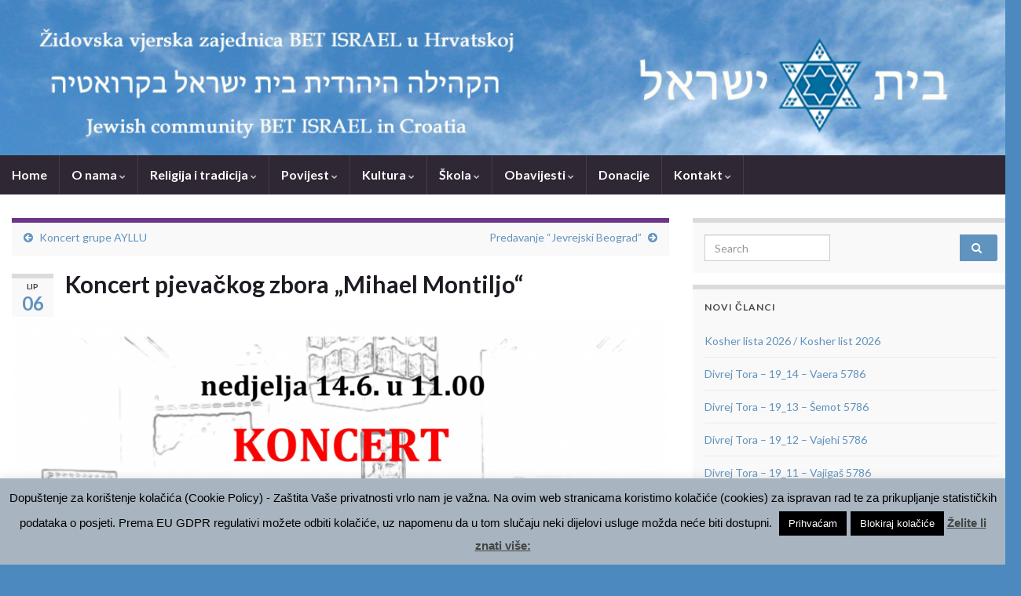

--- FILE ---
content_type: text/html; charset=UTF-8
request_url: https://www.bet-israel.com/koncert-pjevackog-zbora-mihael-montiljo/
body_size: 19798
content:
<!DOCTYPE html><!--[if IE 7]>
<html class="ie ie7" lang="hr">
<![endif]-->
<!--[if IE 8]>
<html class="ie ie8" lang="hr">
<![endif]-->
<!--[if !(IE 7) & !(IE 8)]><!-->
<html lang="hr">
<!--<![endif]-->
    <head>
        <meta charset="UTF-8">
        <meta http-equiv="X-UA-Compatible" content="IE=edge">
        <meta name="viewport" content="width=device-width, initial-scale=1">
        <title>Koncert pjevačkog zbora „Mihael Montiljo“ &#8211; Židovska vjerska zajednica &quot;Bet Israel&quot; u Zagrebu (הקהילה היהודית בית ישראל בקרואטיה)</title>
<meta name='robots' content='max-image-preview:large' />
<link rel='dns-prefetch' href='//secure.gravatar.com' />
<link rel='dns-prefetch' href='//stats.wp.com' />
<link rel='dns-prefetch' href='//v0.wordpress.com' />
<link rel="alternate" type="application/rss+xml" title="Židovska vjerska zajednica &quot;Bet Israel&quot; u Zagrebu (הקהילה היהודית בית ישראל בקרואטיה) &raquo; Kanal" href="https://www.bet-israel.com/feed/" />
<link rel="alternate" type="application/rss+xml" title="Židovska vjerska zajednica &quot;Bet Israel&quot; u Zagrebu (הקהילה היהודית בית ישראל בקרואטיה) &raquo; Kanal komentara" href="https://www.bet-israel.com/comments/feed/" />
<link rel="alternate" type="application/rss+xml" title="Židovska vjerska zajednica &quot;Bet Israel&quot; u Zagrebu (הקהילה היהודית בית ישראל בקרואטיה) &raquo; Koncert pjevačkog zbora „Mihael Montiljo“ Kanal komentara" href="https://www.bet-israel.com/koncert-pjevackog-zbora-mihael-montiljo/feed/" />
<link rel="alternate" title="oEmbed (JSON)" type="application/json+oembed" href="https://www.bet-israel.com/wp-json/oembed/1.0/embed?url=https%3A%2F%2Fwww.bet-israel.com%2Fkoncert-pjevackog-zbora-mihael-montiljo%2F" />
<link rel="alternate" title="oEmbed (XML)" type="text/xml+oembed" href="https://www.bet-israel.com/wp-json/oembed/1.0/embed?url=https%3A%2F%2Fwww.bet-israel.com%2Fkoncert-pjevackog-zbora-mihael-montiljo%2F&#038;format=xml" />
		<!-- This site uses the Google Analytics by ExactMetrics plugin v8.11.1 - Using Analytics tracking - https://www.exactmetrics.com/ -->
							<script src="//www.googletagmanager.com/gtag/js?id=G-NNL1H5LXN7"  data-cfasync="false" data-wpfc-render="false" type="text/javascript" async></script>
			<script data-cfasync="false" data-wpfc-render="false" type="text/javascript">
				var em_version = '8.11.1';
				var em_track_user = true;
				var em_no_track_reason = '';
								var ExactMetricsDefaultLocations = {"page_location":"https:\/\/www.bet-israel.com\/koncert-pjevackog-zbora-mihael-montiljo\/"};
								if ( typeof ExactMetricsPrivacyGuardFilter === 'function' ) {
					var ExactMetricsLocations = (typeof ExactMetricsExcludeQuery === 'object') ? ExactMetricsPrivacyGuardFilter( ExactMetricsExcludeQuery ) : ExactMetricsPrivacyGuardFilter( ExactMetricsDefaultLocations );
				} else {
					var ExactMetricsLocations = (typeof ExactMetricsExcludeQuery === 'object') ? ExactMetricsExcludeQuery : ExactMetricsDefaultLocations;
				}

								var disableStrs = [
										'ga-disable-G-NNL1H5LXN7',
									];

				/* Function to detect opted out users */
				function __gtagTrackerIsOptedOut() {
					for (var index = 0; index < disableStrs.length; index++) {
						if (document.cookie.indexOf(disableStrs[index] + '=true') > -1) {
							return true;
						}
					}

					return false;
				}

				/* Disable tracking if the opt-out cookie exists. */
				if (__gtagTrackerIsOptedOut()) {
					for (var index = 0; index < disableStrs.length; index++) {
						window[disableStrs[index]] = true;
					}
				}

				/* Opt-out function */
				function __gtagTrackerOptout() {
					for (var index = 0; index < disableStrs.length; index++) {
						document.cookie = disableStrs[index] + '=true; expires=Thu, 31 Dec 2099 23:59:59 UTC; path=/';
						window[disableStrs[index]] = true;
					}
				}

				if ('undefined' === typeof gaOptout) {
					function gaOptout() {
						__gtagTrackerOptout();
					}
				}
								window.dataLayer = window.dataLayer || [];

				window.ExactMetricsDualTracker = {
					helpers: {},
					trackers: {},
				};
				if (em_track_user) {
					function __gtagDataLayer() {
						dataLayer.push(arguments);
					}

					function __gtagTracker(type, name, parameters) {
						if (!parameters) {
							parameters = {};
						}

						if (parameters.send_to) {
							__gtagDataLayer.apply(null, arguments);
							return;
						}

						if (type === 'event') {
														parameters.send_to = exactmetrics_frontend.v4_id;
							var hookName = name;
							if (typeof parameters['event_category'] !== 'undefined') {
								hookName = parameters['event_category'] + ':' + name;
							}

							if (typeof ExactMetricsDualTracker.trackers[hookName] !== 'undefined') {
								ExactMetricsDualTracker.trackers[hookName](parameters);
							} else {
								__gtagDataLayer('event', name, parameters);
							}
							
						} else {
							__gtagDataLayer.apply(null, arguments);
						}
					}

					__gtagTracker('js', new Date());
					__gtagTracker('set', {
						'developer_id.dNDMyYj': true,
											});
					if ( ExactMetricsLocations.page_location ) {
						__gtagTracker('set', ExactMetricsLocations);
					}
										__gtagTracker('config', 'G-NNL1H5LXN7', {"forceSSL":"true"} );
										window.gtag = __gtagTracker;										(function () {
						/* https://developers.google.com/analytics/devguides/collection/analyticsjs/ */
						/* ga and __gaTracker compatibility shim. */
						var noopfn = function () {
							return null;
						};
						var newtracker = function () {
							return new Tracker();
						};
						var Tracker = function () {
							return null;
						};
						var p = Tracker.prototype;
						p.get = noopfn;
						p.set = noopfn;
						p.send = function () {
							var args = Array.prototype.slice.call(arguments);
							args.unshift('send');
							__gaTracker.apply(null, args);
						};
						var __gaTracker = function () {
							var len = arguments.length;
							if (len === 0) {
								return;
							}
							var f = arguments[len - 1];
							if (typeof f !== 'object' || f === null || typeof f.hitCallback !== 'function') {
								if ('send' === arguments[0]) {
									var hitConverted, hitObject = false, action;
									if ('event' === arguments[1]) {
										if ('undefined' !== typeof arguments[3]) {
											hitObject = {
												'eventAction': arguments[3],
												'eventCategory': arguments[2],
												'eventLabel': arguments[4],
												'value': arguments[5] ? arguments[5] : 1,
											}
										}
									}
									if ('pageview' === arguments[1]) {
										if ('undefined' !== typeof arguments[2]) {
											hitObject = {
												'eventAction': 'page_view',
												'page_path': arguments[2],
											}
										}
									}
									if (typeof arguments[2] === 'object') {
										hitObject = arguments[2];
									}
									if (typeof arguments[5] === 'object') {
										Object.assign(hitObject, arguments[5]);
									}
									if ('undefined' !== typeof arguments[1].hitType) {
										hitObject = arguments[1];
										if ('pageview' === hitObject.hitType) {
											hitObject.eventAction = 'page_view';
										}
									}
									if (hitObject) {
										action = 'timing' === arguments[1].hitType ? 'timing_complete' : hitObject.eventAction;
										hitConverted = mapArgs(hitObject);
										__gtagTracker('event', action, hitConverted);
									}
								}
								return;
							}

							function mapArgs(args) {
								var arg, hit = {};
								var gaMap = {
									'eventCategory': 'event_category',
									'eventAction': 'event_action',
									'eventLabel': 'event_label',
									'eventValue': 'event_value',
									'nonInteraction': 'non_interaction',
									'timingCategory': 'event_category',
									'timingVar': 'name',
									'timingValue': 'value',
									'timingLabel': 'event_label',
									'page': 'page_path',
									'location': 'page_location',
									'title': 'page_title',
									'referrer' : 'page_referrer',
								};
								for (arg in args) {
																		if (!(!args.hasOwnProperty(arg) || !gaMap.hasOwnProperty(arg))) {
										hit[gaMap[arg]] = args[arg];
									} else {
										hit[arg] = args[arg];
									}
								}
								return hit;
							}

							try {
								f.hitCallback();
							} catch (ex) {
							}
						};
						__gaTracker.create = newtracker;
						__gaTracker.getByName = newtracker;
						__gaTracker.getAll = function () {
							return [];
						};
						__gaTracker.remove = noopfn;
						__gaTracker.loaded = true;
						window['__gaTracker'] = __gaTracker;
					})();
									} else {
										console.log("");
					(function () {
						function __gtagTracker() {
							return null;
						}

						window['__gtagTracker'] = __gtagTracker;
						window['gtag'] = __gtagTracker;
					})();
									}
			</script>
							<!-- / Google Analytics by ExactMetrics -->
		<style id='wp-img-auto-sizes-contain-inline-css' type='text/css'>
img:is([sizes=auto i],[sizes^="auto," i]){contain-intrinsic-size:3000px 1500px}
/*# sourceURL=wp-img-auto-sizes-contain-inline-css */
</style>
<link rel='stylesheet' id='grid-columns-css' href='https://www.bet-israel.com/wp/wp-content/plugins/grid-columns/css/columns.min.css?ver=20130123' type='text/css' media='all' />
<style id='wp-emoji-styles-inline-css' type='text/css'>

	img.wp-smiley, img.emoji {
		display: inline !important;
		border: none !important;
		box-shadow: none !important;
		height: 1em !important;
		width: 1em !important;
		margin: 0 0.07em !important;
		vertical-align: -0.1em !important;
		background: none !important;
		padding: 0 !important;
	}
/*# sourceURL=wp-emoji-styles-inline-css */
</style>
<style id='wp-block-library-inline-css' type='text/css'>
:root{--wp-block-synced-color:#7a00df;--wp-block-synced-color--rgb:122,0,223;--wp-bound-block-color:var(--wp-block-synced-color);--wp-editor-canvas-background:#ddd;--wp-admin-theme-color:#007cba;--wp-admin-theme-color--rgb:0,124,186;--wp-admin-theme-color-darker-10:#006ba1;--wp-admin-theme-color-darker-10--rgb:0,107,160.5;--wp-admin-theme-color-darker-20:#005a87;--wp-admin-theme-color-darker-20--rgb:0,90,135;--wp-admin-border-width-focus:2px}@media (min-resolution:192dpi){:root{--wp-admin-border-width-focus:1.5px}}.wp-element-button{cursor:pointer}:root .has-very-light-gray-background-color{background-color:#eee}:root .has-very-dark-gray-background-color{background-color:#313131}:root .has-very-light-gray-color{color:#eee}:root .has-very-dark-gray-color{color:#313131}:root .has-vivid-green-cyan-to-vivid-cyan-blue-gradient-background{background:linear-gradient(135deg,#00d084,#0693e3)}:root .has-purple-crush-gradient-background{background:linear-gradient(135deg,#34e2e4,#4721fb 50%,#ab1dfe)}:root .has-hazy-dawn-gradient-background{background:linear-gradient(135deg,#faaca8,#dad0ec)}:root .has-subdued-olive-gradient-background{background:linear-gradient(135deg,#fafae1,#67a671)}:root .has-atomic-cream-gradient-background{background:linear-gradient(135deg,#fdd79a,#004a59)}:root .has-nightshade-gradient-background{background:linear-gradient(135deg,#330968,#31cdcf)}:root .has-midnight-gradient-background{background:linear-gradient(135deg,#020381,#2874fc)}:root{--wp--preset--font-size--normal:16px;--wp--preset--font-size--huge:42px}.has-regular-font-size{font-size:1em}.has-larger-font-size{font-size:2.625em}.has-normal-font-size{font-size:var(--wp--preset--font-size--normal)}.has-huge-font-size{font-size:var(--wp--preset--font-size--huge)}:root .has-text-align-center{text-align:center}:root .has-text-align-left{text-align:left}:root .has-text-align-right{text-align:right}.has-fit-text{white-space:nowrap!important}#end-resizable-editor-section{display:none}.aligncenter{clear:both}.items-justified-left{justify-content:flex-start}.items-justified-center{justify-content:center}.items-justified-right{justify-content:flex-end}.items-justified-space-between{justify-content:space-between}.screen-reader-text{word-wrap:normal!important;border:0;clip-path:inset(50%);height:1px;margin:-1px;overflow:hidden;padding:0;position:absolute;width:1px}.screen-reader-text:focus{background-color:#ddd;clip-path:none;color:#444;display:block;font-size:1em;height:auto;left:5px;line-height:normal;padding:15px 23px 14px;text-decoration:none;top:5px;width:auto;z-index:100000}html :where(.has-border-color){border-style:solid}html :where([style*=border-top-color]){border-top-style:solid}html :where([style*=border-right-color]){border-right-style:solid}html :where([style*=border-bottom-color]){border-bottom-style:solid}html :where([style*=border-left-color]){border-left-style:solid}html :where([style*=border-width]){border-style:solid}html :where([style*=border-top-width]){border-top-style:solid}html :where([style*=border-right-width]){border-right-style:solid}html :where([style*=border-bottom-width]){border-bottom-style:solid}html :where([style*=border-left-width]){border-left-style:solid}html :where(img[class*=wp-image-]){height:auto;max-width:100%}:where(figure){margin:0 0 1em}html :where(.is-position-sticky){--wp-admin--admin-bar--position-offset:var(--wp-admin--admin-bar--height,0px)}@media screen and (max-width:600px){html :where(.is-position-sticky){--wp-admin--admin-bar--position-offset:0px}}

/*# sourceURL=wp-block-library-inline-css */
</style><style id='global-styles-inline-css' type='text/css'>
:root{--wp--preset--aspect-ratio--square: 1;--wp--preset--aspect-ratio--4-3: 4/3;--wp--preset--aspect-ratio--3-4: 3/4;--wp--preset--aspect-ratio--3-2: 3/2;--wp--preset--aspect-ratio--2-3: 2/3;--wp--preset--aspect-ratio--16-9: 16/9;--wp--preset--aspect-ratio--9-16: 9/16;--wp--preset--color--black: #000000;--wp--preset--color--cyan-bluish-gray: #abb8c3;--wp--preset--color--white: #ffffff;--wp--preset--color--pale-pink: #f78da7;--wp--preset--color--vivid-red: #cf2e2e;--wp--preset--color--luminous-vivid-orange: #ff6900;--wp--preset--color--luminous-vivid-amber: #fcb900;--wp--preset--color--light-green-cyan: #7bdcb5;--wp--preset--color--vivid-green-cyan: #00d084;--wp--preset--color--pale-cyan-blue: #8ed1fc;--wp--preset--color--vivid-cyan-blue: #0693e3;--wp--preset--color--vivid-purple: #9b51e0;--wp--preset--gradient--vivid-cyan-blue-to-vivid-purple: linear-gradient(135deg,rgb(6,147,227) 0%,rgb(155,81,224) 100%);--wp--preset--gradient--light-green-cyan-to-vivid-green-cyan: linear-gradient(135deg,rgb(122,220,180) 0%,rgb(0,208,130) 100%);--wp--preset--gradient--luminous-vivid-amber-to-luminous-vivid-orange: linear-gradient(135deg,rgb(252,185,0) 0%,rgb(255,105,0) 100%);--wp--preset--gradient--luminous-vivid-orange-to-vivid-red: linear-gradient(135deg,rgb(255,105,0) 0%,rgb(207,46,46) 100%);--wp--preset--gradient--very-light-gray-to-cyan-bluish-gray: linear-gradient(135deg,rgb(238,238,238) 0%,rgb(169,184,195) 100%);--wp--preset--gradient--cool-to-warm-spectrum: linear-gradient(135deg,rgb(74,234,220) 0%,rgb(151,120,209) 20%,rgb(207,42,186) 40%,rgb(238,44,130) 60%,rgb(251,105,98) 80%,rgb(254,248,76) 100%);--wp--preset--gradient--blush-light-purple: linear-gradient(135deg,rgb(255,206,236) 0%,rgb(152,150,240) 100%);--wp--preset--gradient--blush-bordeaux: linear-gradient(135deg,rgb(254,205,165) 0%,rgb(254,45,45) 50%,rgb(107,0,62) 100%);--wp--preset--gradient--luminous-dusk: linear-gradient(135deg,rgb(255,203,112) 0%,rgb(199,81,192) 50%,rgb(65,88,208) 100%);--wp--preset--gradient--pale-ocean: linear-gradient(135deg,rgb(255,245,203) 0%,rgb(182,227,212) 50%,rgb(51,167,181) 100%);--wp--preset--gradient--electric-grass: linear-gradient(135deg,rgb(202,248,128) 0%,rgb(113,206,126) 100%);--wp--preset--gradient--midnight: linear-gradient(135deg,rgb(2,3,129) 0%,rgb(40,116,252) 100%);--wp--preset--font-size--small: 14px;--wp--preset--font-size--medium: 20px;--wp--preset--font-size--large: 20px;--wp--preset--font-size--x-large: 42px;--wp--preset--font-size--tiny: 10px;--wp--preset--font-size--regular: 16px;--wp--preset--font-size--larger: 26px;--wp--preset--spacing--20: 0.44rem;--wp--preset--spacing--30: 0.67rem;--wp--preset--spacing--40: 1rem;--wp--preset--spacing--50: 1.5rem;--wp--preset--spacing--60: 2.25rem;--wp--preset--spacing--70: 3.38rem;--wp--preset--spacing--80: 5.06rem;--wp--preset--shadow--natural: 6px 6px 9px rgba(0, 0, 0, 0.2);--wp--preset--shadow--deep: 12px 12px 50px rgba(0, 0, 0, 0.4);--wp--preset--shadow--sharp: 6px 6px 0px rgba(0, 0, 0, 0.2);--wp--preset--shadow--outlined: 6px 6px 0px -3px rgb(255, 255, 255), 6px 6px rgb(0, 0, 0);--wp--preset--shadow--crisp: 6px 6px 0px rgb(0, 0, 0);}:where(body) { margin: 0; }:where(.is-layout-flex){gap: 0.5em;}:where(.is-layout-grid){gap: 0.5em;}body .is-layout-flex{display: flex;}.is-layout-flex{flex-wrap: wrap;align-items: center;}.is-layout-flex > :is(*, div){margin: 0;}body .is-layout-grid{display: grid;}.is-layout-grid > :is(*, div){margin: 0;}body{padding-top: 0px;padding-right: 0px;padding-bottom: 0px;padding-left: 0px;}a:where(:not(.wp-element-button)){text-decoration: underline;}:root :where(.wp-element-button, .wp-block-button__link){background-color: #32373c;border-width: 0;color: #fff;font-family: inherit;font-size: inherit;font-style: inherit;font-weight: inherit;letter-spacing: inherit;line-height: inherit;padding-top: calc(0.667em + 2px);padding-right: calc(1.333em + 2px);padding-bottom: calc(0.667em + 2px);padding-left: calc(1.333em + 2px);text-decoration: none;text-transform: inherit;}.has-black-color{color: var(--wp--preset--color--black) !important;}.has-cyan-bluish-gray-color{color: var(--wp--preset--color--cyan-bluish-gray) !important;}.has-white-color{color: var(--wp--preset--color--white) !important;}.has-pale-pink-color{color: var(--wp--preset--color--pale-pink) !important;}.has-vivid-red-color{color: var(--wp--preset--color--vivid-red) !important;}.has-luminous-vivid-orange-color{color: var(--wp--preset--color--luminous-vivid-orange) !important;}.has-luminous-vivid-amber-color{color: var(--wp--preset--color--luminous-vivid-amber) !important;}.has-light-green-cyan-color{color: var(--wp--preset--color--light-green-cyan) !important;}.has-vivid-green-cyan-color{color: var(--wp--preset--color--vivid-green-cyan) !important;}.has-pale-cyan-blue-color{color: var(--wp--preset--color--pale-cyan-blue) !important;}.has-vivid-cyan-blue-color{color: var(--wp--preset--color--vivid-cyan-blue) !important;}.has-vivid-purple-color{color: var(--wp--preset--color--vivid-purple) !important;}.has-black-background-color{background-color: var(--wp--preset--color--black) !important;}.has-cyan-bluish-gray-background-color{background-color: var(--wp--preset--color--cyan-bluish-gray) !important;}.has-white-background-color{background-color: var(--wp--preset--color--white) !important;}.has-pale-pink-background-color{background-color: var(--wp--preset--color--pale-pink) !important;}.has-vivid-red-background-color{background-color: var(--wp--preset--color--vivid-red) !important;}.has-luminous-vivid-orange-background-color{background-color: var(--wp--preset--color--luminous-vivid-orange) !important;}.has-luminous-vivid-amber-background-color{background-color: var(--wp--preset--color--luminous-vivid-amber) !important;}.has-light-green-cyan-background-color{background-color: var(--wp--preset--color--light-green-cyan) !important;}.has-vivid-green-cyan-background-color{background-color: var(--wp--preset--color--vivid-green-cyan) !important;}.has-pale-cyan-blue-background-color{background-color: var(--wp--preset--color--pale-cyan-blue) !important;}.has-vivid-cyan-blue-background-color{background-color: var(--wp--preset--color--vivid-cyan-blue) !important;}.has-vivid-purple-background-color{background-color: var(--wp--preset--color--vivid-purple) !important;}.has-black-border-color{border-color: var(--wp--preset--color--black) !important;}.has-cyan-bluish-gray-border-color{border-color: var(--wp--preset--color--cyan-bluish-gray) !important;}.has-white-border-color{border-color: var(--wp--preset--color--white) !important;}.has-pale-pink-border-color{border-color: var(--wp--preset--color--pale-pink) !important;}.has-vivid-red-border-color{border-color: var(--wp--preset--color--vivid-red) !important;}.has-luminous-vivid-orange-border-color{border-color: var(--wp--preset--color--luminous-vivid-orange) !important;}.has-luminous-vivid-amber-border-color{border-color: var(--wp--preset--color--luminous-vivid-amber) !important;}.has-light-green-cyan-border-color{border-color: var(--wp--preset--color--light-green-cyan) !important;}.has-vivid-green-cyan-border-color{border-color: var(--wp--preset--color--vivid-green-cyan) !important;}.has-pale-cyan-blue-border-color{border-color: var(--wp--preset--color--pale-cyan-blue) !important;}.has-vivid-cyan-blue-border-color{border-color: var(--wp--preset--color--vivid-cyan-blue) !important;}.has-vivid-purple-border-color{border-color: var(--wp--preset--color--vivid-purple) !important;}.has-vivid-cyan-blue-to-vivid-purple-gradient-background{background: var(--wp--preset--gradient--vivid-cyan-blue-to-vivid-purple) !important;}.has-light-green-cyan-to-vivid-green-cyan-gradient-background{background: var(--wp--preset--gradient--light-green-cyan-to-vivid-green-cyan) !important;}.has-luminous-vivid-amber-to-luminous-vivid-orange-gradient-background{background: var(--wp--preset--gradient--luminous-vivid-amber-to-luminous-vivid-orange) !important;}.has-luminous-vivid-orange-to-vivid-red-gradient-background{background: var(--wp--preset--gradient--luminous-vivid-orange-to-vivid-red) !important;}.has-very-light-gray-to-cyan-bluish-gray-gradient-background{background: var(--wp--preset--gradient--very-light-gray-to-cyan-bluish-gray) !important;}.has-cool-to-warm-spectrum-gradient-background{background: var(--wp--preset--gradient--cool-to-warm-spectrum) !important;}.has-blush-light-purple-gradient-background{background: var(--wp--preset--gradient--blush-light-purple) !important;}.has-blush-bordeaux-gradient-background{background: var(--wp--preset--gradient--blush-bordeaux) !important;}.has-luminous-dusk-gradient-background{background: var(--wp--preset--gradient--luminous-dusk) !important;}.has-pale-ocean-gradient-background{background: var(--wp--preset--gradient--pale-ocean) !important;}.has-electric-grass-gradient-background{background: var(--wp--preset--gradient--electric-grass) !important;}.has-midnight-gradient-background{background: var(--wp--preset--gradient--midnight) !important;}.has-small-font-size{font-size: var(--wp--preset--font-size--small) !important;}.has-medium-font-size{font-size: var(--wp--preset--font-size--medium) !important;}.has-large-font-size{font-size: var(--wp--preset--font-size--large) !important;}.has-x-large-font-size{font-size: var(--wp--preset--font-size--x-large) !important;}.has-tiny-font-size{font-size: var(--wp--preset--font-size--tiny) !important;}.has-regular-font-size{font-size: var(--wp--preset--font-size--regular) !important;}.has-larger-font-size{font-size: var(--wp--preset--font-size--larger) !important;}
/*# sourceURL=global-styles-inline-css */
</style>

<style id='classic-theme-styles-inline-css' type='text/css'>
.wp-block-button__link{background-color:#32373c;border-radius:9999px;box-shadow:none;color:#fff;font-size:1.125em;padding:calc(.667em + 2px) calc(1.333em + 2px);text-decoration:none}.wp-block-file__button{background:#32373c;color:#fff}.wp-block-accordion-heading{margin:0}.wp-block-accordion-heading__toggle{background-color:inherit!important;color:inherit!important}.wp-block-accordion-heading__toggle:not(:focus-visible){outline:none}.wp-block-accordion-heading__toggle:focus,.wp-block-accordion-heading__toggle:hover{background-color:inherit!important;border:none;box-shadow:none;color:inherit;padding:var(--wp--preset--spacing--20,1em) 0;text-decoration:none}.wp-block-accordion-heading__toggle:focus-visible{outline:auto;outline-offset:0}
/*# sourceURL=https://www.bet-israel.com/wp/wp-content/plugins/gutenberg/build/styles/block-library/classic.min.css */
</style>
<link rel='stylesheet' id='cntctfrm_form_style-css' href='https://www.bet-israel.com/wp/wp-content/plugins/contact-form-plugin/css/form_style.css?ver=4.3.6' type='text/css' media='all' />
<link rel='stylesheet' id='cookie-law-info-css' href='https://www.bet-israel.com/wp/wp-content/plugins/cookie-law-info/legacy/public/css/cookie-law-info-public.css?ver=3.3.9.1' type='text/css' media='all' />
<link rel='stylesheet' id='cookie-law-info-gdpr-css' href='https://www.bet-israel.com/wp/wp-content/plugins/cookie-law-info/legacy/public/css/cookie-law-info-gdpr.css?ver=3.3.9.1' type='text/css' media='all' />
<link rel='stylesheet' id='meteor-slides-css' href='https://www.bet-israel.com/wp/wp-content/plugins/meteor-slides/css/meteor-slides.css?ver=1.0' type='text/css' media='all' />
<link rel='stylesheet' id='bootstrap-css' href='https://www.bet-israel.com/wp/wp-content/themes/graphene/bootstrap/css/bootstrap.min.css?ver=6.9' type='text/css' media='all' />
<link rel='stylesheet' id='font-awesome-css' href='https://www.bet-israel.com/wp/wp-content/themes/graphene/fonts/font-awesome/css/font-awesome.min.css?ver=6.9' type='text/css' media='all' />
<link rel='stylesheet' id='graphene-css' href='https://www.bet-israel.com/wp/wp-content/themes/graphene/style.css?ver=2.9.4' type='text/css' media='screen' />
<link rel='stylesheet' id='graphene-responsive-css' href='https://www.bet-israel.com/wp/wp-content/themes/graphene/responsive.css?ver=2.9.4' type='text/css' media='all' />
<link rel='stylesheet' id='graphene-blocks-css' href='https://www.bet-israel.com/wp/wp-content/themes/graphene/blocks.css?ver=2.9.4' type='text/css' media='all' />
<link rel='stylesheet' id='dflip-style-css' href='https://www.bet-israel.com/wp/wp-content/plugins/3d-flipbook-dflip-lite/assets/css/dflip.min.css?ver=2.4.20' type='text/css' media='all' />
<link rel='stylesheet' id='tablepress-default-css' href='https://www.bet-israel.com/wp/wp-content/plugins/tablepress/css/build/default.css?ver=3.2.6' type='text/css' media='all' />
<script type="text/javascript" src="https://www.bet-israel.com/wp/wp-content/plugins/google-analytics-dashboard-for-wp/assets/js/frontend-gtag.min.js?ver=8.11.1" id="exactmetrics-frontend-script-js" async="async" data-wp-strategy="async"></script>
<script data-cfasync="false" data-wpfc-render="false" type="text/javascript" id='exactmetrics-frontend-script-js-extra'>/* <![CDATA[ */
var exactmetrics_frontend = {"js_events_tracking":"true","download_extensions":"zip,mp3,mpeg,pdf,docx,pptx,xlsx,rar","inbound_paths":"[{\"path\":\"\\\/go\\\/\",\"label\":\"affiliate\"},{\"path\":\"\\\/recommend\\\/\",\"label\":\"affiliate\"}]","home_url":"https:\/\/www.bet-israel.com","hash_tracking":"false","v4_id":"G-NNL1H5LXN7"};/* ]]> */
</script>
<script type="text/javascript" src="https://www.bet-israel.com/wp/wp-includes/js/jquery/jquery.min.js?ver=3.7.1" id="jquery-core-js"></script>
<script type="text/javascript" src="https://www.bet-israel.com/wp/wp-includes/js/jquery/jquery-migrate.min.js?ver=3.4.1" id="jquery-migrate-js"></script>
<script type="text/javascript" src="https://www.bet-israel.com/wp/wp-content/plugins/cimy-header-image-rotator/js/jquery.cross-slide.min.js?ver=6.9" id="cimy_hir_cross-slide-js"></script>
<script type="text/javascript" id="cookie-law-info-js-extra">
/* <![CDATA[ */
var Cli_Data = {"nn_cookie_ids":[],"cookielist":[],"non_necessary_cookies":[],"ccpaEnabled":"","ccpaRegionBased":"","ccpaBarEnabled":"","strictlyEnabled":["necessary","obligatoire"],"ccpaType":"gdpr","js_blocking":"","custom_integration":"","triggerDomRefresh":"","secure_cookies":""};
var cli_cookiebar_settings = {"animate_speed_hide":"500","animate_speed_show":"500","background":"#a8b4bf","border":"#444","border_on":"","button_1_button_colour":"#000","button_1_button_hover":"#000000","button_1_link_colour":"#fff","button_1_as_button":"1","button_1_new_win":"","button_2_button_colour":"#333","button_2_button_hover":"#292929","button_2_link_colour":"#444","button_2_as_button":"","button_2_hidebar":"","button_3_button_colour":"#000","button_3_button_hover":"#000000","button_3_link_colour":"#fff","button_3_as_button":"1","button_3_new_win":"","button_4_button_colour":"#dedfe0","button_4_button_hover":"#b2b2b3","button_4_link_colour":"#333333","button_4_as_button":"1","button_7_button_colour":"#61a229","button_7_button_hover":"#4e8221","button_7_link_colour":"#fff","button_7_as_button":"1","button_7_new_win":"","font_family":"Helvetica, Arial, sans-serif","header_fix":"","notify_animate_hide":"1","notify_animate_show":"1","notify_div_id":"#cookie-law-info-bar","notify_position_horizontal":"right","notify_position_vertical":"bottom","scroll_close":"","scroll_close_reload":"","accept_close_reload":"","reject_close_reload":"","showagain_tab":"","showagain_background":"#fff","showagain_border":"#000","showagain_div_id":"#cookie-law-info-again","showagain_x_position":"100px","text":"#000","show_once_yn":"1","show_once":"10000","logging_on":"","as_popup":"","popup_overlay":"1","bar_heading_text":"","cookie_bar_as":"banner","popup_showagain_position":"bottom-right","widget_position":"left"};
var log_object = {"ajax_url":"https://www.bet-israel.com/wp/wp-admin/admin-ajax.php"};
//# sourceURL=cookie-law-info-js-extra
/* ]]> */
</script>
<script type="text/javascript" src="https://www.bet-israel.com/wp/wp-content/plugins/cookie-law-info/legacy/public/js/cookie-law-info-public.js?ver=3.3.9.1" id="cookie-law-info-js"></script>
<script type="text/javascript" src="https://www.bet-israel.com/wp/wp-content/plugins/meteor-slides/js/jquery.cycle.all.js?ver=6.9" id="jquery-cycle-js"></script>
<script type="text/javascript" src="https://www.bet-israel.com/wp/wp-content/plugins/meteor-slides/js/jquery.metadata.v2.js?ver=6.9" id="jquery-metadata-js"></script>
<script type="text/javascript" src="https://www.bet-israel.com/wp/wp-content/plugins/meteor-slides/js/jquery.touchwipe.1.1.1.js?ver=6.9" id="jquery-touchwipe-js"></script>
<script type="text/javascript" id="meteorslides-script-js-extra">
/* <![CDATA[ */
var meteorslidessettings = {"meteorslideshowspeed":"2000","meteorslideshowduration":"5000","meteorslideshowheight":"200","meteorslideshowwidth":"940","meteorslideshowtransition":"fade"};
//# sourceURL=meteorslides-script-js-extra
/* ]]> */
</script>
<script type="text/javascript" src="https://www.bet-israel.com/wp/wp-content/plugins/meteor-slides/js/slideshow.js?ver=6.9" id="meteorslides-script-js"></script>
<script type="text/javascript" src="https://www.bet-israel.com/wp/wp-content/themes/graphene/bootstrap/js/bootstrap.min.js?ver=2.9.4" id="bootstrap-js"></script>
<script type="text/javascript" src="https://www.bet-israel.com/wp/wp-content/themes/graphene/js/bootstrap-hover-dropdown/bootstrap-hover-dropdown.min.js?ver=2.9.4" id="bootstrap-hover-dropdown-js"></script>
<script type="text/javascript" src="https://www.bet-israel.com/wp/wp-content/themes/graphene/js/bootstrap-submenu/bootstrap-submenu.min.js?ver=2.9.4" id="bootstrap-submenu-js"></script>
<script type="text/javascript" src="https://www.bet-israel.com/wp/wp-content/themes/graphene/js/jquery.infinitescroll.min.js?ver=2.9.4" id="infinite-scroll-js"></script>
<script type="text/javascript" id="graphene-js-extra">
/* <![CDATA[ */
var grapheneJS = {"siteurl":"https://www.bet-israel.com","ajaxurl":"https://www.bet-israel.com/wp/wp-admin/admin-ajax.php","templateUrl":"https://www.bet-israel.com/wp/wp-content/themes/graphene","isSingular":"1","enableStickyMenu":"","shouldShowComments":"","commentsOrder":"newest","sliderDisable":"","sliderInterval":"7000","infScrollBtnLbl":"Load more","infScrollOn":"1","infScrollCommentsOn":"","totalPosts":"1","postsPerPage":"4","isPageNavi":"","infScrollMsgText":"Fetching window.grapheneInfScrollItemsPerPage of window.grapheneInfScrollItemsLeft items left ...","infScrollMsgTextPlural":"Fetching window.grapheneInfScrollItemsPerPage of window.grapheneInfScrollItemsLeft items left ...","infScrollFinishedText":"All loaded!","commentsPerPage":"50","totalComments":"0","infScrollCommentsMsg":"Fetching window.grapheneInfScrollCommentsPerPage of window.grapheneInfScrollCommentsLeft comments left ...","infScrollCommentsMsgPlural":"Fetching window.grapheneInfScrollCommentsPerPage of window.grapheneInfScrollCommentsLeft comments left ...","infScrollCommentsFinishedMsg":"All comments loaded!","disableLiveSearch":"1","txtNoResult":"No result found.","isMasonry":""};
//# sourceURL=graphene-js-extra
/* ]]> */
</script>
<script type="text/javascript" src="https://www.bet-israel.com/wp/wp-content/themes/graphene/js/graphene.js?ver=2.9.4" id="graphene-js"></script>

<script type="text/javascript" charset="utf-8">
	(function(){
		try {
			// Disabling SWFObject's Autohide feature
			if (typeof swfobject.switchOffAutoHideShow === "function") {
				swfobject.switchOffAutoHideShow();
			}
		} catch(e) {}
	})();
</script>
<link rel="https://api.w.org/" href="https://www.bet-israel.com/wp-json/" /><link rel="alternate" title="JSON" type="application/json" href="https://www.bet-israel.com/wp-json/wp/v2/posts/3149" /><link rel="EditURI" type="application/rsd+xml" title="RSD" href="https://www.bet-israel.com/wp/xmlrpc.php?rsd" />
<meta name="generator" content="WordPress 6.9" />
<link rel='shortlink' href='https://wp.me/p9ye05-ON' />
	<style>img#wpstats{display:none}</style>
				<script>
		   WebFontConfig = {
		      google: { 
		      	families: ["Lato:400,400i,700,700i&display=swap"]		      }
		   };

		   (function(d) {
		      var wf = d.createElement('script'), s = d.scripts[0];
		      wf.src = 'https://ajax.googleapis.com/ajax/libs/webfont/1.6.26/webfont.js';
		      wf.async = true;
		      s.parentNode.insertBefore(wf, s);
		   })(document);
		</script>
	<style type="text/css">
.navbar {background: #2f2733} @media only screen and (max-width: 768px){ #mega-menu-wrap-Header-Menu .mega-menu-toggle + #mega-menu-Header-Menu {background: #2f2733} }a, .post .date .day, .pagination>li>a, .pagination>li>a:hover, .pagination>li>span, #comments > h4.current a, #comments > h4.current a .fa, .post-nav-top p, .post-nav-top a, .autocomplete-suggestions strong {color: #6193bf}.sticky {border-color: #6193bf}.btn, .btn:focus, .btn:hover, .btn a, .Button, .colour-preview .button, input[type="submit"], button[type="submit"], #commentform #submit, .wpsc_buy_button, #back-to-top, .wp-block-button .wp-block-button__link:not(.has-background) {background: #6193bf; color: #ffffff} .wp-block-button.is-style-outline .wp-block-button__link {background:transparent; border-color: #6193bf}.btn.btn-outline, .btn.btn-outline:hover {color: #6193bf;border-color: #6193bf}body{background-image:none}.header_title, .header_title a, .header_title a:visited, .header_title a:hover, .header_desc {color:#blank}.carousel, .carousel .item{height:400px}@media (max-width: 991px) {.carousel, .carousel .item{height:250px}}#header{max-height:198px}@media (min-width: 1200px) {.container {width:1300px}}
</style>
		<script type="application/ld+json">{"@context":"http:\/\/schema.org","@type":"Article","mainEntityOfPage":"https:\/\/www.bet-israel.com\/koncert-pjevackog-zbora-mihael-montiljo\/","publisher":{"@type":"Organization","name":"\u017didovska vjerska zajednica &quot;Bet Israel&quot; u Zagrebu (\u05d4\u05e7\u05d4\u05d9\u05dc\u05d4 \u05d4\u05d9\u05d4\u05d5\u05d3\u05d9\u05ea \u05d1\u05d9\u05ea \u05d9\u05e9\u05e8\u05d0\u05dc \u05d1\u05e7\u05e8\u05d5\u05d0\u05d8\u05d9\u05d4)"},"headline":"Koncert pjeva\u010dkog zbora \u201eMihael Montiljo\u201c","datePublished":"2015-06-06T08:35:05+00:00","dateModified":"2015-06-06T08:44:26+00:00","description":"Pozivamo vas na koncert pjeva\u010dkog zbora \u201eMihael Montiljo\u201c &nbsp; &nbsp;&nbsp; O\u010darani \u017didovskom pjesmom\u201c U nedjelju 14. lipnja 2015., u 11.00&nbsp;sati ULAZ SLOBODAN Dobro do\u0161li!","author":{"@type":"Person","name":"DG"},"image":["https:\/\/i0.wp.com\/www.bet-israel.com\/wp\/wp-content\/uploads\/2015\/06\/IMG_2971-0.png?fit=696%2C501","https:\/\/i1.wp.com\/www.bet-israel.com\/wp\/wp-content\/uploads\/2015\/06\/IMG_2971-0.png?fit=696%2C501","https:\/\/i1.wp.com\/www.bet-israel.com\/wp\/wp-content\/uploads\/2015\/06\/IMG_2971-0.png?fit=544%2C392"]}</script>
	<style type="text/css" id="custom-background-css">
body.custom-background { background-color: #4c89bf; }
</style>
	
<!-- Jetpack Open Graph Tags -->
<meta property="og:type" content="article" />
<meta property="og:title" content="Koncert pjevačkog zbora „Mihael Montiljo“" />
<meta property="og:url" content="https://www.bet-israel.com/koncert-pjevackog-zbora-mihael-montiljo/" />
<meta property="og:description" content="Pozivamo vas na koncert pjevačkog zbora „Mihael Montiljo“ &nbsp; &nbsp;&nbsp; Očarani Židovskom pjesmom“ U nedjelju 14. lipnja 2015., u 11.00&nbsp;sati ULAZ SLOBODAN Dobro došli!" />
<meta property="article:published_time" content="2015-06-06T07:35:05+00:00" />
<meta property="article:modified_time" content="2015-06-06T07:44:26+00:00" />
<meta property="og:site_name" content="Židovska vjerska zajednica &quot;Bet Israel&quot; u Zagrebu (הקהילה היהודית בית ישראל בקרואטיה)" />
<meta property="og:image" content="https://www.bet-israel.com/wp/wp-content/uploads/2015/06/IMG_2971-0.png" />
<meta property="og:image:width" content="1723" />
<meta property="og:image:height" content="1241" />
<meta property="og:image:alt" content="" />
<meta property="og:locale" content="hr_HR" />
<meta name="twitter:text:title" content="Koncert pjevačkog zbora „Mihael Montiljo“" />
<meta name="twitter:image" content="https://www.bet-israel.com/wp/wp-content/uploads/2015/06/IMG_2971-0.png?w=640" />
<meta name="twitter:card" content="summary_large_image" />

<!-- End Jetpack Open Graph Tags -->
<link rel="canonical" href="https://www.bet-israel.com/koncert-pjevackog-zbora-mihael-montiljo/" />
<meta name="description" content="Pozivamo vas na koncert pjevačkog zbora „Mihael Montiljo“ &nbsp; &nbsp;&nbsp; Očarani Židovskom pjesmom“ U nedjelju 14. lipnja 2015., u 11.00&nbsp;sati ULAZ SLOBODAN Dobro došli! ..." /><meta name="title" content="Koncert pjevačkog zbora „Mihael Montiljo“ - Židovska vjerska zajednica &quot;Bet Israel&quot; u Zagrebu (הקהילה היהודית בית ישראל בקרואטיה)" />    </head>
    <body class="wp-singular post-template-default single single-post postid-3149 single-format-standard custom-background wp-embed-responsive wp-theme-graphene full-width-slider layout-boxed two_col_left two-columns singular">
        
        <div class="container boxed-wrapper">
            
            

            <div id="header" class="row">

                <img src="https://www.bet-israel.com/wp/wp-content/uploads/2018/04/be_banner2019.png" alt="Židovska vjerska zajednica &quot;Bet Israel&quot; u Zagrebu (הקהילה היהודית בית ישראל בקרואטיה)" title="Židovska vjerska zajednica &quot;Bet Israel&quot; u Zagrebu (הקהילה היהודית בית ישראל בקרואטיה)" width="1170" height="198" />                
                                    <a href="https://www.bet-israel.com" id="header_img_link" title="Go back to the front page">&nbsp;</a>                            </div>


                        <nav class="navbar row navbar-inverse">

                <div class="navbar-header align-center">
                		                    <button type="button" class="navbar-toggle collapsed" data-toggle="collapse" data-target="#header-menu-wrap, #secondary-menu-wrap">
	                        <span class="sr-only">Toggle navigation</span>
	                        <span class="icon-bar"></span>
	                        <span class="icon-bar"></span>
	                        <span class="icon-bar"></span>
	                    </button>
                	                    
                    
                                            <p class="header_title mobile-only">
                            <a href="https://www.bet-israel.com" title="Go back to the front page">                                Židovska vjerska zajednica &quot;Bet Israel&quot; u Zagrebu (הקהילה היהודית בית ישראל בקרואטיה)                            </a>                        </p>
                    
                                            
                                    </div>

                                    <div class="collapse navbar-collapse" id="header-menu-wrap">

            			<ul class="nav navbar-nav flip"><li ><a href="https://www.bet-israel.com/">Home</a></li><li class="menu-item menu-item-105 menu-item-has-children"><a href="https://www.bet-israel.com/home/"  class="dropdown-toggle" data-toggle="dropdown" data-submenu="1" data-depth="10" data-hover="dropdown">O nama <i class="fa fa-chevron-down"></i></a><ul class="dropdown-menu"><li class="menu-item menu-item-9"><a href="https://www.bet-israel.com/home/povijest-zajednice/" >Povijest zajednice</a></li><li class="menu-item menu-item-11 menu-item-has-children dropdown-submenu"><a href="https://www.bet-israel.com/home/tijela-zajednice/" >Tijela zajednice <i class="fa fa-chevron-right"></i></a><ul class="dropdown-menu"><li class="menu-item menu-item-17"><a href="https://www.bet-israel.com/home/tijela-zajednice/predsjednik/" >Predsjednik</a></li><li class="menu-item menu-item-15"><a href="https://www.bet-israel.com/home/tijela-zajednice/rabin/" >Rabin</a></li><li class="menu-item menu-item-771"><a href="https://www.bet-israel.com/home/tijela-zajednice/glasnogovornica/" >Glasnogovornica</a></li><li class="menu-item menu-item-19"><a href="https://www.bet-israel.com/home/tijela-zajednice/tajnik/" >Tajnik</a></li><li class="menu-item menu-item-21"><a href="https://www.bet-israel.com/home/tijela-zajednice/vjerska-sekcija/" >Vjerska sekcija</a></li></ul></li><li class="menu-item menu-item-440 menu-item-has-children dropdown-submenu"><a href="https://www.bet-israel.com/home/fotografije-iz-zivota-zajednice/" >Fotografije iz života Zajednice <i class="fa fa-chevron-right"></i></a><ul class="dropdown-menu"><li class="menu-item menu-item-1549"><a href="https://www.bet-israel.com/home/fotografije-iz-zivota-zajednice/bejahad-u-zagrebu/" >Bejahad u Zagrebu</a></li><li class="menu-item menu-item-2385"><a href="https://www.bet-israel.com/home/fotografije-iz-zivota-zajednice/europski-dan-zidovske-kulture-14-rujna-2014/" >Europski dan židovske kulture, 14. rujna 2014.</a></li><li class="menu-item menu-item-1488"><a href="https://www.bet-israel.com/home/fotografije-iz-zivota-zajednice/europski-dan-zidovske-kulture-29-rujna-2013-zagreb/" >Europski dan židovske kulture, 29. rujna 2013., Zagreb</a></li><li class="menu-item menu-item-1630"><a href="https://www.bet-israel.com/home/fotografije-iz-zivota-zajednice/godisnja-skupstina-bet-israela-17-studeni-2013/" >Godišnja skupština Bet Israela, 17. studeni 2013.</a></li><li class="menu-item menu-item-1570"><a href="https://www.bet-israel.com/home/fotografije-iz-zivota-zajednice/koncert-barok-i-jazz/" >Koncert &#8220;Barok i jazz?&#8221;</a></li><li class="menu-item menu-item-443"><a href="https://www.bet-israel.com/home/fotografije-iz-zivota-zajednice/purim-party-2013/" >Purim Party 2013.</a></li><li class="menu-item menu-item-1707"><a href="https://www.bet-israel.com/home/fotografije-iz-zivota-zajednice/skolska-priredba-za-hanuku-i-kraj-prvog-polugodista-2013-2014/" >Školska priredba, za Hanuku i kraj prvog polugodišta 2013 / 2014</a></li><li class="menu-item menu-item-2395"><a href="https://www.bet-israel.com/home/fotografije-iz-zivota-zajednice/svecano-otvaranje-nove-zgrade-os-lauder-hugo-kon/" >Svečano otvaranje nove zgrade OŠ Lauder &#8211; Hugo Kon</a></li><li class="menu-item menu-item-1842"><a href="https://www.bet-israel.com/home/fotografije-iz-zivota-zajednice/tu-bisvat-15-sijecnja-2014/" >Tu Bišvat, 15. siječnja 2014.</a></li><li class="menu-item menu-item-2071"><a href="https://www.bet-israel.com/home/fotografije-iz-zivota-zajednice/zidovska-kultura-u-europi-bec/" >Židovska kultura u Europi: Beč</a></li><li class="menu-item menu-item-1958"><a href="https://www.bet-israel.com/home/fotografije-iz-zivota-zajednice/zidovska-kultura-u-europi-berlin-bec-prag/" >Židovska kultura u Europi: Berlin &#8211; Beč &#8211; Prag</a></li><li class="menu-item menu-item-2094"><a href="https://www.bet-israel.com/home/fotografije-iz-zivota-zajednice/predstavljanje-knjige-nemoguca-misija/" >Predstavljanje knjige &#8220;Nemoguća misija&#8221;</a></li><li class="menu-item menu-item-2113"><a href="https://www.bet-israel.com/home/fotografije-iz-zivota-zajednice/predstavljanje-knjige-ulaznica-za-nebo-julije-kos/" >Predstavljanje knjige &#8220;Ulaznica za nebo&#8221; Julije Koš</a></li><li class="menu-item menu-item-2163"><a href="https://www.bet-israel.com/home/fotografije-iz-zivota-zajednice/otvorenje-izlozbi-suvremeni-josefov-i-franz-kafka/" >Otvorenje izložbi &#8220;Suvremeni Josefov&#8221; i &#8220;Franz Kafka&#8221;</a></li><li class="menu-item menu-item-2196"><a href="https://www.bet-israel.com/home/fotografije-iz-zivota-zajednice/jom-hasoa-komemoracija-u-iloku-27-travnja-2014/" >Jom Hašoa &#8212; komemoracija u Iloku, 27. travnja 2014.</a></li><li class="menu-item menu-item-2221"><a href="https://www.bet-israel.com/home/fotografije-iz-zivota-zajednice/promocija-knjige-zena-sufi-jasminke-domas/" >Promocija knjige &#8220;Žena Sufi&#8221; Jasminke Domaš</a></li></ul></li></ul></li><li class="menu-item menu-item-23 menu-item-has-children"><a href="https://www.bet-israel.com/religija/"  class="dropdown-toggle" data-toggle="dropdown" data-submenu="1" data-depth="10" data-hover="dropdown">Religija i tradicija <i class="fa fa-chevron-down"></i></a><ul class="dropdown-menu"><li class="menu-item menu-item-3300"><a href="https://www.bet-israel.com/religija/o-projektu-jidisa-u-zagrebu/" >O projektu jidiša u Zagrebu</a></li><li class="menu-item menu-item-24"><a href="https://www.bet-israel.com/religija/rabin/" >Rabin</a></li><li class="menu-item menu-item-26 menu-item-has-children dropdown-submenu"><a href="https://www.bet-israel.com/religija/sinagoga/" >Sinagoga <i class="fa fa-chevron-right"></i></a><ul class="dropdown-menu"><li class="menu-item menu-item-544"><a href="https://www.bet-israel.com/religija/sinagoga/brit-mila/" >Brit mila</a></li><li class="menu-item menu-item-546"><a href="https://www.bet-israel.com/religija/sinagoga/bar-i-bat-micva/" >Bar i bat micva</a></li><li class="menu-item menu-item-549"><a href="https://www.bet-israel.com/religija/sinagoga/vjencanja/" >Vjenčanja</a></li><li class="menu-item menu-item-551"><a href="https://www.bet-israel.com/religija/sinagoga/fotografije-iz-sinagoge/" >Fotografije iz sinagoge</a></li></ul></li><li class="menu-item menu-item-2526 menu-item-has-children dropdown-submenu"><a href="https://www.bet-israel.com/religija/tecaj-jidisa/" >Tečaj jidiša <i class="fa fa-chevron-right"></i></a><ul class="dropdown-menu"><li class="menu-item menu-item-2739"><a href="https://www.bet-israel.com/religija/tecaj-jidisa/intenzivni-tecaj-alef-beysa/" >Intenzivni tečaj alef-beysa</a></li></ul></li><li class="menu-item menu-item-783 menu-item-has-children dropdown-submenu"><a href="https://www.bet-israel.com/religija/blagdani/" >Blagdani <i class="fa fa-chevron-right"></i></a><ul class="dropdown-menu"><li class="menu-item menu-item-205 menu-item-has-children dropdown-submenu"><a href="https://www.bet-israel.com/religija/blagdani/veliki-praznici/" >Veliki blagdani <i class="fa fa-chevron-right"></i></a><ul class="dropdown-menu"><li class="menu-item menu-item-207"><a href="https://www.bet-israel.com/religija/blagdani/veliki-praznici/ros-hasana/" >Roš Hašana</a></li><li class="menu-item menu-item-209"><a href="https://www.bet-israel.com/religija/blagdani/veliki-praznici/jom-kipur/" >Jom Kipur</a></li></ul></li><li class="menu-item menu-item-786 menu-item-has-children dropdown-submenu"><a href="https://www.bet-israel.com/religija/blagdani/hodocasni-blagdani/" >Hodočasni blagdani <i class="fa fa-chevron-right"></i></a><ul class="dropdown-menu"><li class="menu-item menu-item-211"><a href="https://www.bet-israel.com/religija/blagdani/hodocasni-blagdani/pesah/" >Pesah</a></li><li class="menu-item menu-item-213"><a href="https://www.bet-israel.com/religija/blagdani/hodocasni-blagdani/savuot/" >Šavuot</a></li><li class="menu-item menu-item-215"><a href="https://www.bet-israel.com/religija/blagdani/hodocasni-blagdani/sukot/" >Sukot</a></li></ul></li><li class="menu-item menu-item-788 menu-item-has-children dropdown-submenu"><a href="https://www.bet-israel.com/religija/blagdani/mali-blagdani/" >Mali blagdani <i class="fa fa-chevron-right"></i></a><ul class="dropdown-menu"><li class="menu-item menu-item-1644"><a href="https://www.bet-israel.com/religija/blagdani/mali-blagdani/hanuka-2/" >Hanuka</a></li><li class="menu-item menu-item-798"><a href="https://www.bet-israel.com/religija/blagdani/mali-blagdani/purim/" >Purim</a></li><li class="menu-item menu-item-802"><a href="https://www.bet-israel.com/religija/blagdani/mali-blagdani/tu-bisvat/" >Tu Bišvat</a></li><li class="menu-item menu-item-804"><a href="https://www.bet-israel.com/religija/blagdani/mali-blagdani/lag-baomer/" >Lag Baomer</a></li></ul></li><li class="menu-item menu-item-791 menu-item-has-children dropdown-submenu"><a href="https://www.bet-israel.com/religija/blagdani/postovi/" >Postovi <i class="fa fa-chevron-right"></i></a><ul class="dropdown-menu"><li class="menu-item menu-item-820"><a href="https://www.bet-israel.com/religija/blagdani/postovi/jomkipurski-post/" >Jomkipurski post</a></li><li class="menu-item menu-item-822"><a href="https://www.bet-israel.com/religija/blagdani/postovi/tisa-beav/" >Tiša beav</a></li><li class="menu-item menu-item-824"><a href="https://www.bet-israel.com/religija/blagdani/postovi/com-gedalija/" >Com gedalija</a></li><li class="menu-item menu-item-826"><a href="https://www.bet-israel.com/religija/blagdani/postovi/esterin-post/" >Esterin post</a></li><li class="menu-item menu-item-828"><a href="https://www.bet-israel.com/religija/blagdani/postovi/post-prvorodenaca/" >Post prvorođenaca</a></li><li class="menu-item menu-item-830"><a href="https://www.bet-israel.com/religija/blagdani/postovi/post-10-teveta/" >Post 10. teveta</a></li><li class="menu-item menu-item-832"><a href="https://www.bet-israel.com/religija/blagdani/postovi/post-mladenaca/" >Post mladenaca</a></li><li class="menu-item menu-item-834"><a href="https://www.bet-israel.com/religija/blagdani/postovi/zabrana-posta/" >Zabrana posta</a></li></ul></li><li class="menu-item menu-item-793"><a href="https://www.bet-israel.com/religija/blagdani/spomen-dani/" >Spomen-dani</a></li></ul></li><li class="menu-item menu-item-2460 menu-item-has-children dropdown-submenu"><a href="https://www.bet-israel.com/religija/predavanja/" >Predavanja <i class="fa fa-chevron-right"></i></a><ul class="dropdown-menu"><li class="menu-item menu-item-2490"><a href="https://www.bet-israel.com/religija/predavanja/uvod-u-jidis/" >Uvod u Jidiš</a></li></ul></li><li class="menu-item menu-item-3051 menu-item-has-children dropdown-submenu"><a href="https://www.bet-israel.com/religija/jidis-knjizevni-kruzok/" >jidiš književni kružok <i class="fa fa-chevron-right"></i></a><ul class="dropdown-menu"><li class="menu-item menu-item-3055"><a href="https://www.bet-israel.com/religija/jidis-knjizevni-kruzok/isaac-bashevis-singer/" >Isaac Bashevis Singer</a></li></ul></li><li class="menu-item menu-item-908"><a href="https://www.bet-israel.com/religija/zivotni-ciklus/" >Životni ciklus</a></li><li class="menu-item menu-item-2462"><a href="https://www.bet-israel.com/religija/facebook-stranica/" >Facebook stranica</a></li><li class="menu-item menu-item-894"><a href="https://www.bet-israel.com/religija/10-zapovijedi/" >10 zapovijedi</a></li><li class="menu-item menu-item-896"><a href="https://www.bet-israel.com/religija/7-zapovijedi-za-noine-sinove/" >7 zapovijedi za Noine sinove</a></li><li class="menu-item menu-item-172"><a href="https://www.bet-israel.com/religija/koser-2/" >Košer &#8211; kašrut</a></li><li class="menu-item menu-item-38 menu-item-has-children dropdown-submenu"><a href="https://www.bet-israel.com/religija/judaistika/" >Judaistika <i class="fa fa-chevron-right"></i></a><ul class="dropdown-menu"><li class="menu-item menu-item-2"><a href="https://www.bet-israel.com/religija/judaistika/katedra-judaistika/" >Katedra za Judaistiku</a></li><li class="menu-item menu-item-716"><a href="https://www.bet-israel.com/religija/judaistika/knjiznica/" >Knjižnica</a></li><li class="menu-item menu-item-281 menu-item-has-children dropdown-submenu"><a href="https://www.bet-israel.com/religija/judaistika/rabin-goldwasser-nas-prijatelj/" >Rabin Goldwasser, naš prijatelj <i class="fa fa-chevron-right"></i></a><ul class="dropdown-menu"><li class="menu-item menu-item-677 menu-item-has-children dropdown-submenu"><a href="https://www.bet-israel.com/religija/judaistika/rabin-goldwasser-nas-prijatelj/soul-to-soul/" >Soul to soul <i class="fa fa-chevron-right"></i></a><ul class="dropdown-menu"><li class="menu-item menu-item-755"><a href="https://www.bet-israel.com/religija/judaistika/rabin-goldwasser-nas-prijatelj/soul-to-soul/soul-to-soul-arhiva/" >Soul to soul &#8211; arhiva</a></li></ul></li></ul></li></ul></li><li class="menu-item menu-item-3103"><a href="https://www.bet-israel.com/religija/kalendar-za-tekuci-mjesec/" >Kalendar za tekuću godinu 2023/2024</a></li></ul></li><li class="menu-item menu-item-844 menu-item-has-children"><a href="https://www.bet-israel.com/povijest/"  class="dropdown-toggle" data-toggle="dropdown" data-submenu="1" data-depth="10" data-hover="dropdown">Povijest <i class="fa fa-chevron-down"></i></a><ul class="dropdown-menu"><li class="menu-item menu-item-855 menu-item-has-children dropdown-submenu"><a href="https://www.bet-israel.com/povijest/kratka-povijest-zidovskog-naroda/" >Kratka povijest židovskog naroda <i class="fa fa-chevron-right"></i></a><ul class="dropdown-menu"><li class="menu-item menu-item-857"><a href="https://www.bet-israel.com/povijest/kratka-povijest-zidovskog-naroda/kratka-povijest-zidova-u-hrvatskoj/" >Kratka povijest Židova u Hrvatskoj</a></li><li class="menu-item menu-item-1126"><a href="https://www.bet-israel.com/povijest/kratka-povijest-zidovskog-naroda/zidovi-u-zagrebu/" >Židovi u Zagrebu</a></li></ul></li></ul></li><li class="menu-item menu-item-28 menu-item-has-children"><a href="https://www.bet-israel.com/kultura/"  class="dropdown-toggle" data-toggle="dropdown" data-submenu="1" data-depth="10" data-hover="dropdown">Kultura <i class="fa fa-chevron-down"></i></a><ul class="dropdown-menu"><li class="menu-item menu-item-31"><a href="https://www.bet-israel.com/kultura/kulturni-klub-alfred-pal/" >Kulturni klub Alfred Pal</a></li><li class="menu-item menu-item-29"><a href="https://www.bet-israel.com/kultura/galerija-stella-skopal/" >Galerija Stella Skopal</a></li><li class="menu-item menu-item-594"><a href="https://www.bet-israel.com/kultura/zbor-miso-montiljo/" >Zbor Mihael Montiljo</a></li></ul></li><li class="menu-item menu-item-35 menu-item-has-children"><a href="https://www.bet-israel.com/skola-lauder-hugo-kon/"  class="dropdown-toggle" data-toggle="dropdown" data-submenu="1" data-depth="10" data-hover="dropdown">Škola <i class="fa fa-chevron-down"></i></a><ul class="dropdown-menu"><li class="menu-item menu-item-436"><a href="https://www.bet-israel.com/skola-lauder-hugo-kon/skolski-kalendar/" >Školski kalendar</a></li></ul></li><li class="menu-item menu-item-41 menu-item-has-children"><a href="https://www.bet-israel.com/zanimljivosti/"  class="dropdown-toggle" data-toggle="dropdown" data-submenu="1" data-depth="10" data-hover="dropdown">Obavijesti <i class="fa fa-chevron-down"></i></a><ul class="dropdown-menu"><li class="menu-item menu-item-265"><a href="https://www.bet-israel.com/zanimljivosti/preneseno-iz-medija/" >Preneseno iz medija</a></li><li class="menu-item menu-item-44"><a href="https://www.bet-israel.com/zanimljivosti/susreti/" >Međureligijski susreti</a></li><li class="menu-item menu-item-1508"><a href="https://www.bet-israel.com/zanimljivosti/tuzne-vijesti/" >Tužne vijesti</a></li><li class="menu-item menu-item-1297"><a href="https://www.bet-israel.com/zanimljivosti/blagdanske-cestitke/" >Vaše čestitke</a></li><li class="menu-item menu-item-859"><a href="https://www.bet-israel.com/zanimljivosti/mjesecni-program/" >Mjesečni program</a></li><li class="menu-item menu-item-861 menu-item-has-children dropdown-submenu"><a href="https://www.bet-israel.com/zanimljivosti/redovita-dogadanja/" >Redovita događanja <i class="fa fa-chevron-right"></i></a><ul class="dropdown-menu"><li class="menu-item menu-item-863"><a href="https://www.bet-israel.com/zanimljivosti/redovita-dogadanja/siur-s-rabinom/" >Šiur s rabinom</a></li><li class="menu-item menu-item-865"><a href="https://www.bet-israel.com/zanimljivosti/redovita-dogadanja/obiteljski-sabat/" >Obiteljski šabat</a></li></ul></li><li class="menu-item menu-item-1802 menu-item-has-children dropdown-submenu"><a href="https://www.bet-israel.com/zanimljivosti/bejahad-u-zagrebu/" >Bejahad u Zagrebu <i class="fa fa-chevron-right"></i></a><ul class="dropdown-menu"><li class="menu-item menu-item-1826"><a href="https://www.bet-israel.com/zanimljivosti/bejahad-u-zagrebu/kronika/" >Kronika</a></li><li class="menu-item menu-item-2514 menu-item-has-children dropdown-submenu"><a href="https://www.bet-israel.com/zanimljivosti/bejahad-u-zagrebu/iz-medija/" >Iz medija <i class="fa fa-chevron-right"></i></a><ul class="dropdown-menu"><li class="menu-item menu-item-2520"><a href="https://www.bet-israel.com/zanimljivosti/bejahad-u-zagrebu/iz-medija/bejahad-u-zagrebu-2/" >Bejahad u Zagrebu</a></li><li class="menu-item menu-item-2516"><a href="https://www.bet-israel.com/zanimljivosti/bejahad-u-zagrebu/iz-medija/novi-bejahad-zagreb/" >Novi Bejahad Zagreb</a></li></ul></li></ul></li></ul></li><li class="menu-item menu-item-271"><a href="https://www.bet-israel.com/donacije/" >Donacije</a></li><li class="menu-item menu-item-46 menu-item-has-children"><a href="https://www.bet-israel.com/kontakt/"  class="dropdown-toggle" data-toggle="dropdown" data-submenu="1" data-depth="10" data-hover="dropdown">Kontakt <i class="fa fa-chevron-down"></i></a><ul class="dropdown-menu"><li class="menu-item menu-item-4002"><a href="https://www.bet-israel.com/kontakt/polica-privatnosti/" >Izjava o zaštiti osobnih podataka</a></li><li class="menu-item menu-item-47"><a href="https://www.bet-israel.com/kontakt/impressum/" >Impressum</a></li><li class="menu-item menu-item-49"><a href="https://www.bet-israel.com/kontakt/web-stranice/" >Redakcija Web stranica</a></li><li class="menu-item menu-item-302"><a href="https://www.bet-israel.com/kontakt/posaljite-nam-e-mail/" >Pošaljite nam e-mail</a></li></ul></li></ul>                        
            			                        
                                            </div>
                
                                    
                            </nav>

            
            <div id="content" class="clearfix hfeed row">
                
                    
                                        
                    <div id="content-main" class="clearfix content-main col-md-8">
                    
	
		<div class="post-nav post-nav-top clearfix">
			<p class="previous col-sm-6"><i class="fa fa-arrow-circle-left"></i> <a href="https://www.bet-israel.com/koncert-grupe-ayllu/" rel="prev">Koncert grupe AYLLU</a></p>			<p class="next-post col-sm-6"><a href="https://www.bet-israel.com/predavanje-jevrejski-beograd/" rel="next">Predavanje &#8220;Jevrejski Beograd&#8221;</a> <i class="fa fa-arrow-circle-right"></i></p>					</div>
		        
<div id="post-3149" class="clearfix post post-3149 type-post status-publish format-standard has-post-thumbnail hentry category-kultura category-vijesti item-wrap">
		
	<div class="entry clearfix">
    	
                    	<div class="post-date date alpha ">
            <p class="default_date">
            	<span class="month">lip</span>
                <span class="day">06</span>
                            </p>
                    </div>
            
		        <h1 class="post-title entry-title">
			Koncert pjevačkog zbora „Mihael Montiljo“			        </h1>
		
		
			<div class="featured-image">
		<img width="836" height="602" src="https://www.bet-israel.com/wp/wp-content/uploads/2015/06/IMG_2971-0.png" class="attachment-graphene_featured_image size-graphene_featured_image wp-post-image" alt="" decoding="async" fetchpriority="high" srcset="https://www.bet-israel.com/wp/wp-content/uploads/2015/06/IMG_2971-0.png 1723w, https://www.bet-israel.com/wp/wp-content/uploads/2015/06/IMG_2971-0-300x216.png 300w, https://www.bet-israel.com/wp/wp-content/uploads/2015/06/IMG_2971-0-1024x738.png 1024w, https://www.bet-israel.com/wp/wp-content/uploads/2015/06/IMG_2971-0-250x180.png 250w" sizes="(max-width: 836px) 100vw, 836px" data-attachment-id="3153" data-permalink="https://www.bet-israel.com/img_2971-0-png/" data-orig-file="https://www.bet-israel.com/wp/wp-content/uploads/2015/06/IMG_2971-0.png" data-orig-size="1723,1241" data-comments-opened="1" data-image-meta="{&quot;aperture&quot;:&quot;0&quot;,&quot;credit&quot;:&quot;&quot;,&quot;camera&quot;:&quot;&quot;,&quot;caption&quot;:&quot;&quot;,&quot;created_timestamp&quot;:&quot;0&quot;,&quot;copyright&quot;:&quot;&quot;,&quot;focal_length&quot;:&quot;0&quot;,&quot;iso&quot;:&quot;0&quot;,&quot;shutter_speed&quot;:&quot;0&quot;,&quot;title&quot;:&quot;&quot;,&quot;orientation&quot;:&quot;0&quot;}" data-image-title="IMG_2971-0.PNG" data-image-description="" data-image-caption="" data-medium-file="https://www.bet-israel.com/wp/wp-content/uploads/2015/06/IMG_2971-0-300x216.png" data-large-file="https://www.bet-israel.com/wp/wp-content/uploads/2015/06/IMG_2971-0-1024x738.png" />			</div>
			
				<div class="entry-content clearfix">
							
										
						<p>Pozivamo vas na koncert pjevačkog zbora „Mihael Montiljo“ &nbsp;</p>
<p>&nbsp;<a href="https://www.bet-israel.com/wp/wp-content/uploads/2015/06/IMG_2971.png"><img decoding="async" src="https://www.bet-israel.com/wp/wp-content/uploads/2015/06/IMG_2971.png" alt=""></a>&nbsp;<b><br />
</b></p>
<p><b>Očarani Židovskom pjesmom“</b><br />
U nedjelju 14. lipnja 2015., u 11.00&nbsp;sati</p>
<p>ULAZ SLOBODAN</p>
<p>Dobro došli!</p>
								</div>
		
			</div>

</div>







            
  

                </div><!-- #content-main -->
        
            
<div id="sidebar1" class="sidebar sidebar-right widget-area col-md-4">

	
    <div id="search-2" class="sidebar-wrap widget_search"><form class="searchform" method="get" action="https://www.bet-israel.com">
	<div class="input-group">
		<div class="form-group live-search-input">
			<label for="s" class="screen-reader-text">Search for:</label>
		    <input type="text" id="s" name="s" class="form-control" placeholder="Search">
		    		</div>
	    <span class="input-group-btn">
	    	<button class="btn btn-default" type="submit"><i class="fa fa-search"></i></button>
	    </span>
    </div>
    </form></div><div id="custom-recent-posts-2" class="sidebar-wrap widget_recent_entries"><h2 class="widget-title">Novi članci</h2><ul>
			<li class="crpw-item">

				<a  href="https://www.bet-israel.com/kosherlist2020/" rel="bookmark" title="Permanent link to Kosher lista 2026 / Kosher list 2026" class="crpw-title">Kosher lista 2026 / Kosher list 2026</a>
						
			</li>
					<li class="crpw-item">

				<a  href="https://www.bet-israel.com/divrej-tora-19_14-vaera-5786/" rel="bookmark" title="Permanent link to Divrej Tora &#8211; 19_14 &#8211; Vaera 5786" class="crpw-title">Divrej Tora &#8211; 19_14 &#8211; Vaera 5786</a>
						
			</li>
					<li class="crpw-item">

				<a  href="https://www.bet-israel.com/divrej-tora-19_13-semot-5786/" rel="bookmark" title="Permanent link to Divrej Tora &#8211; 19_13 &#8211; Šemot 5786" class="crpw-title">Divrej Tora &#8211; 19_13 &#8211; Šemot 5786</a>
						
			</li>
					<li class="crpw-item">

				<a  href="https://www.bet-israel.com/divrej-tora-19_12-vajehi-5786/" rel="bookmark" title="Permanent link to Divrej Tora &#8211; 19_12 &#8211; Vajehi 5786" class="crpw-title">Divrej Tora &#8211; 19_12 &#8211; Vajehi 5786</a>
						
			</li>
					<li class="crpw-item">

				<a  href="https://www.bet-israel.com/divrej-tora-19_11-vajigas-5786/" rel="bookmark" title="Permanent link to Divrej Tora &#8211; 19_11 &#8211; Vajigaš 5786" class="crpw-title">Divrej Tora &#8211; 19_11 &#8211; Vajigaš 5786</a>
						
			</li>
		</ul>
</div><div id="archives-2" class="sidebar-wrap widget_archive"><h2 class="widget-title">Arhiva</h2>		<label class="screen-reader-text" for="archives-dropdown-2">Arhiva</label>
		<select id="archives-dropdown-2" name="archive-dropdown">
			
			<option value="">Odaberi mjesec</option>
				<option value='https://www.bet-israel.com/2026/01/'> siječanj 2026 </option>
	<option value='https://www.bet-israel.com/2025/12/'> prosinac 2025 </option>
	<option value='https://www.bet-israel.com/2025/11/'> studeni 2025 </option>
	<option value='https://www.bet-israel.com/2025/10/'> listopad 2025 </option>
	<option value='https://www.bet-israel.com/2025/09/'> rujan 2025 </option>
	<option value='https://www.bet-israel.com/2025/08/'> kolovoz 2025 </option>
	<option value='https://www.bet-israel.com/2025/07/'> srpanj 2025 </option>
	<option value='https://www.bet-israel.com/2025/06/'> lipanj 2025 </option>
	<option value='https://www.bet-israel.com/2025/05/'> svibanj 2025 </option>
	<option value='https://www.bet-israel.com/2025/04/'> travanj 2025 </option>
	<option value='https://www.bet-israel.com/2025/03/'> ožujak 2025 </option>
	<option value='https://www.bet-israel.com/2025/02/'> veljača 2025 </option>
	<option value='https://www.bet-israel.com/2025/01/'> siječanj 2025 </option>
	<option value='https://www.bet-israel.com/2024/12/'> prosinac 2024 </option>
	<option value='https://www.bet-israel.com/2024/11/'> studeni 2024 </option>
	<option value='https://www.bet-israel.com/2024/10/'> listopad 2024 </option>
	<option value='https://www.bet-israel.com/2024/09/'> rujan 2024 </option>
	<option value='https://www.bet-israel.com/2024/08/'> kolovoz 2024 </option>
	<option value='https://www.bet-israel.com/2024/07/'> srpanj 2024 </option>
	<option value='https://www.bet-israel.com/2024/06/'> lipanj 2024 </option>
	<option value='https://www.bet-israel.com/2024/05/'> svibanj 2024 </option>
	<option value='https://www.bet-israel.com/2024/04/'> travanj 2024 </option>
	<option value='https://www.bet-israel.com/2024/03/'> ožujak 2024 </option>
	<option value='https://www.bet-israel.com/2024/02/'> veljača 2024 </option>
	<option value='https://www.bet-israel.com/2024/01/'> siječanj 2024 </option>
	<option value='https://www.bet-israel.com/2023/12/'> prosinac 2023 </option>
	<option value='https://www.bet-israel.com/2023/11/'> studeni 2023 </option>
	<option value='https://www.bet-israel.com/2023/10/'> listopad 2023 </option>
	<option value='https://www.bet-israel.com/2023/09/'> rujan 2023 </option>
	<option value='https://www.bet-israel.com/2023/08/'> kolovoz 2023 </option>
	<option value='https://www.bet-israel.com/2023/07/'> srpanj 2023 </option>
	<option value='https://www.bet-israel.com/2023/06/'> lipanj 2023 </option>
	<option value='https://www.bet-israel.com/2023/05/'> svibanj 2023 </option>
	<option value='https://www.bet-israel.com/2023/04/'> travanj 2023 </option>
	<option value='https://www.bet-israel.com/2023/03/'> ožujak 2023 </option>
	<option value='https://www.bet-israel.com/2023/02/'> veljača 2023 </option>
	<option value='https://www.bet-israel.com/2023/01/'> siječanj 2023 </option>
	<option value='https://www.bet-israel.com/2022/12/'> prosinac 2022 </option>
	<option value='https://www.bet-israel.com/2022/11/'> studeni 2022 </option>
	<option value='https://www.bet-israel.com/2022/10/'> listopad 2022 </option>
	<option value='https://www.bet-israel.com/2022/09/'> rujan 2022 </option>
	<option value='https://www.bet-israel.com/2022/08/'> kolovoz 2022 </option>
	<option value='https://www.bet-israel.com/2022/07/'> srpanj 2022 </option>
	<option value='https://www.bet-israel.com/2022/06/'> lipanj 2022 </option>
	<option value='https://www.bet-israel.com/2022/05/'> svibanj 2022 </option>
	<option value='https://www.bet-israel.com/2022/04/'> travanj 2022 </option>
	<option value='https://www.bet-israel.com/2022/03/'> ožujak 2022 </option>
	<option value='https://www.bet-israel.com/2022/02/'> veljača 2022 </option>
	<option value='https://www.bet-israel.com/2022/01/'> siječanj 2022 </option>
	<option value='https://www.bet-israel.com/2021/12/'> prosinac 2021 </option>
	<option value='https://www.bet-israel.com/2021/11/'> studeni 2021 </option>
	<option value='https://www.bet-israel.com/2021/10/'> listopad 2021 </option>
	<option value='https://www.bet-israel.com/2021/09/'> rujan 2021 </option>
	<option value='https://www.bet-israel.com/2021/08/'> kolovoz 2021 </option>
	<option value='https://www.bet-israel.com/2021/07/'> srpanj 2021 </option>
	<option value='https://www.bet-israel.com/2021/06/'> lipanj 2021 </option>
	<option value='https://www.bet-israel.com/2021/05/'> svibanj 2021 </option>
	<option value='https://www.bet-israel.com/2021/04/'> travanj 2021 </option>
	<option value='https://www.bet-israel.com/2021/03/'> ožujak 2021 </option>
	<option value='https://www.bet-israel.com/2021/02/'> veljača 2021 </option>
	<option value='https://www.bet-israel.com/2021/01/'> siječanj 2021 </option>
	<option value='https://www.bet-israel.com/2020/12/'> prosinac 2020 </option>
	<option value='https://www.bet-israel.com/2020/11/'> studeni 2020 </option>
	<option value='https://www.bet-israel.com/2020/10/'> listopad 2020 </option>
	<option value='https://www.bet-israel.com/2020/09/'> rujan 2020 </option>
	<option value='https://www.bet-israel.com/2020/08/'> kolovoz 2020 </option>
	<option value='https://www.bet-israel.com/2020/07/'> srpanj 2020 </option>
	<option value='https://www.bet-israel.com/2020/06/'> lipanj 2020 </option>
	<option value='https://www.bet-israel.com/2020/05/'> svibanj 2020 </option>
	<option value='https://www.bet-israel.com/2020/04/'> travanj 2020 </option>
	<option value='https://www.bet-israel.com/2020/03/'> ožujak 2020 </option>
	<option value='https://www.bet-israel.com/2020/02/'> veljača 2020 </option>
	<option value='https://www.bet-israel.com/2020/01/'> siječanj 2020 </option>
	<option value='https://www.bet-israel.com/2019/12/'> prosinac 2019 </option>
	<option value='https://www.bet-israel.com/2019/11/'> studeni 2019 </option>
	<option value='https://www.bet-israel.com/2019/10/'> listopad 2019 </option>
	<option value='https://www.bet-israel.com/2019/09/'> rujan 2019 </option>
	<option value='https://www.bet-israel.com/2019/08/'> kolovoz 2019 </option>
	<option value='https://www.bet-israel.com/2019/07/'> srpanj 2019 </option>
	<option value='https://www.bet-israel.com/2019/06/'> lipanj 2019 </option>
	<option value='https://www.bet-israel.com/2019/05/'> svibanj 2019 </option>
	<option value='https://www.bet-israel.com/2019/04/'> travanj 2019 </option>
	<option value='https://www.bet-israel.com/2019/03/'> ožujak 2019 </option>
	<option value='https://www.bet-israel.com/2019/02/'> veljača 2019 </option>
	<option value='https://www.bet-israel.com/2019/01/'> siječanj 2019 </option>
	<option value='https://www.bet-israel.com/2018/12/'> prosinac 2018 </option>
	<option value='https://www.bet-israel.com/2018/11/'> studeni 2018 </option>
	<option value='https://www.bet-israel.com/2018/10/'> listopad 2018 </option>
	<option value='https://www.bet-israel.com/2018/09/'> rujan 2018 </option>
	<option value='https://www.bet-israel.com/2018/08/'> kolovoz 2018 </option>
	<option value='https://www.bet-israel.com/2018/05/'> svibanj 2018 </option>
	<option value='https://www.bet-israel.com/2018/03/'> ožujak 2018 </option>
	<option value='https://www.bet-israel.com/2018/02/'> veljača 2018 </option>
	<option value='https://www.bet-israel.com/2018/01/'> siječanj 2018 </option>
	<option value='https://www.bet-israel.com/2017/12/'> prosinac 2017 </option>
	<option value='https://www.bet-israel.com/2017/09/'> rujan 2017 </option>
	<option value='https://www.bet-israel.com/2017/08/'> kolovoz 2017 </option>
	<option value='https://www.bet-israel.com/2017/06/'> lipanj 2017 </option>
	<option value='https://www.bet-israel.com/2017/04/'> travanj 2017 </option>
	<option value='https://www.bet-israel.com/2017/03/'> ožujak 2017 </option>
	<option value='https://www.bet-israel.com/2016/12/'> prosinac 2016 </option>
	<option value='https://www.bet-israel.com/2016/11/'> studeni 2016 </option>
	<option value='https://www.bet-israel.com/2016/10/'> listopad 2016 </option>
	<option value='https://www.bet-israel.com/2016/03/'> ožujak 2016 </option>
	<option value='https://www.bet-israel.com/2016/02/'> veljača 2016 </option>
	<option value='https://www.bet-israel.com/2016/01/'> siječanj 2016 </option>
	<option value='https://www.bet-israel.com/2015/12/'> prosinac 2015 </option>
	<option value='https://www.bet-israel.com/2015/10/'> listopad 2015 </option>
	<option value='https://www.bet-israel.com/2015/06/'> lipanj 2015 </option>
	<option value='https://www.bet-israel.com/2015/05/'> svibanj 2015 </option>
	<option value='https://www.bet-israel.com/2015/04/'> travanj 2015 </option>
	<option value='https://www.bet-israel.com/2015/03/'> ožujak 2015 </option>
	<option value='https://www.bet-israel.com/2015/02/'> veljača 2015 </option>
	<option value='https://www.bet-israel.com/2014/12/'> prosinac 2014 </option>
	<option value='https://www.bet-israel.com/2014/11/'> studeni 2014 </option>
	<option value='https://www.bet-israel.com/2014/10/'> listopad 2014 </option>
	<option value='https://www.bet-israel.com/2014/09/'> rujan 2014 </option>
	<option value='https://www.bet-israel.com/2014/05/'> svibanj 2014 </option>
	<option value='https://www.bet-israel.com/2014/04/'> travanj 2014 </option>
	<option value='https://www.bet-israel.com/2014/03/'> ožujak 2014 </option>
	<option value='https://www.bet-israel.com/2014/02/'> veljača 2014 </option>
	<option value='https://www.bet-israel.com/2014/01/'> siječanj 2014 </option>
	<option value='https://www.bet-israel.com/2013/12/'> prosinac 2013 </option>
	<option value='https://www.bet-israel.com/2013/11/'> studeni 2013 </option>
	<option value='https://www.bet-israel.com/2013/10/'> listopad 2013 </option>
	<option value='https://www.bet-israel.com/2013/09/'> rujan 2013 </option>
	<option value='https://www.bet-israel.com/2013/08/'> kolovoz 2013 </option>
	<option value='https://www.bet-israel.com/2013/07/'> srpanj 2013 </option>
	<option value='https://www.bet-israel.com/2013/06/'> lipanj 2013 </option>
	<option value='https://www.bet-israel.com/2013/05/'> svibanj 2013 </option>
	<option value='https://www.bet-israel.com/2013/04/'> travanj 2013 </option>
	<option value='https://www.bet-israel.com/2013/03/'> ožujak 2013 </option>

		</select>

			<script type="text/javascript">
/* <![CDATA[ */

( ( dropdownId ) => {
	const dropdown = document.getElementById( dropdownId );
	function onSelectChange() {
		setTimeout( () => {
			if ( 'escape' === dropdown.dataset.lastkey ) {
				return;
			}
			if ( dropdown.value ) {
				document.location.href = dropdown.value;
			}
		}, 250 );
	}
	function onKeyUp( event ) {
		if ( 'Escape' === event.key ) {
			dropdown.dataset.lastkey = 'escape';
		} else {
			delete dropdown.dataset.lastkey;
		}
	}
	function onClick() {
		delete dropdown.dataset.lastkey;
	}
	dropdown.addEventListener( 'keyup', onKeyUp );
	dropdown.addEventListener( 'click', onClick );
	dropdown.addEventListener( 'change', onSelectChange );
})( "archives-dropdown-2" );

//# sourceURL=WP_Widget_Archives%3A%3Awidget
/* ]]> */
</script>
</div>    
        
    
</div><!-- #sidebar1 -->        
        
    </div><!-- #content -->




<div id="footer" class="row default-footer">
    
        
            
            <div class="copyright-developer">
                                    <div id="copyright">
                        <p>© Bet Israel, 2018</p>
                    </div>
                
                                    <div id="developer">
                        <p>
                                                        Made with <i class="fa fa-heart"></i> by <a href="https://www.graphene-theme.com/" rel="nofollow">Graphene Themes</a>.                        </p>

                                            </div>
                            </div>

        
                
    </div><!-- #footer -->


</div><!-- #container -->

<script type="speculationrules">
{"prefetch":[{"source":"document","where":{"and":[{"href_matches":"/*"},{"not":{"href_matches":["/wp/wp-*.php","/wp/wp-admin/*","/wp/wp-content/uploads/*","/wp/wp-content/*","/wp/wp-content/plugins/*","/wp/wp-content/themes/graphene/*","/*\\?(.+)"]}},{"not":{"selector_matches":"a[rel~=\"nofollow\"]"}},{"not":{"selector_matches":".no-prefetch, .no-prefetch a"}}]},"eagerness":"conservative"}]}
</script>
<!--googleoff: all--><div id="cookie-law-info-bar" data-nosnippet="true"><span>Dopuštenje za korištenje kolačića (Cookie Policy) - Zaštita Vaše privatnosti vrlo nam je važna. Na ovim web stranicama koristimo kolačiće (cookies) za ispravan rad te za prikupljanje statističkih podataka o posjeti. Prema EU GDPR regulativi možete odbiti kolačiće, uz napomenu da u tom slučaju neki dijelovi usluge možda neće biti dostupni. <a role='button' data-cli_action="accept" id="cookie_action_close_header" class="medium cli-plugin-button cli-plugin-main-button cookie_action_close_header cli_action_button wt-cli-accept-btn">Prihvaćam</a><a role='button' id="cookie_action_close_header_reject" class="medium cli-plugin-button cli-plugin-main-button cookie_action_close_header_reject cli_action_button wt-cli-reject-btn" data-cli_action="reject">Blokiraj kolačiće</a> <a href="http://www.bet-israel.com/kontakt/polica-privatnosti/" id="CONSTANT_OPEN_URL" target="_blank" class="cli-plugin-main-link">Želite li znati više:</a></span></div><div id="cookie-law-info-again" data-nosnippet="true"><span id="cookie_hdr_showagain">Privacy &amp; Cookies Policy</span></div><div class="cli-modal" data-nosnippet="true" id="cliSettingsPopup" tabindex="-1" role="dialog" aria-labelledby="cliSettingsPopup" aria-hidden="true">
  <div class="cli-modal-dialog" role="document">
	<div class="cli-modal-content cli-bar-popup">
		  <button type="button" class="cli-modal-close" id="cliModalClose">
			<svg class="" viewBox="0 0 24 24"><path d="M19 6.41l-1.41-1.41-5.59 5.59-5.59-5.59-1.41 1.41 5.59 5.59-5.59 5.59 1.41 1.41 5.59-5.59 5.59 5.59 1.41-1.41-5.59-5.59z"></path><path d="M0 0h24v24h-24z" fill="none"></path></svg>
			<span class="wt-cli-sr-only">Zatvori</span>
		  </button>
		  <div class="cli-modal-body">
			<div class="cli-container-fluid cli-tab-container">
	<div class="cli-row">
		<div class="cli-col-12 cli-align-items-stretch cli-px-0">
			<div class="cli-privacy-overview">
				<h4>Privacy Overview</h4>				<div class="cli-privacy-content">
					<div class="cli-privacy-content-text">This website uses cookies to improve your experience while you navigate through the website. Out of these, the cookies that are categorized as necessary are stored on your browser as they are essential for the working of basic functionalities of the website. We also use third-party cookies that help us analyze and understand how you use this website. These cookies will be stored in your browser only with your consent. You also have the option to opt-out of these cookies. But opting out of some of these cookies may affect your browsing experience.</div>
				</div>
				<a class="cli-privacy-readmore" aria-label="Prikaži više" role="button" data-readmore-text="Prikaži više" data-readless-text="Prikaži manje"></a>			</div>
		</div>
		<div class="cli-col-12 cli-align-items-stretch cli-px-0 cli-tab-section-container">
												<div class="cli-tab-section">
						<div class="cli-tab-header">
							<a role="button" tabindex="0" class="cli-nav-link cli-settings-mobile" data-target="necessary" data-toggle="cli-toggle-tab">
								Necessary							</a>
															<div class="wt-cli-necessary-checkbox">
									<input type="checkbox" class="cli-user-preference-checkbox"  id="wt-cli-checkbox-necessary" data-id="checkbox-necessary" checked="checked"  />
									<label class="form-check-label" for="wt-cli-checkbox-necessary">Necessary</label>
								</div>
								<span class="cli-necessary-caption">Uvijek omogućeno</span>
													</div>
						<div class="cli-tab-content">
							<div class="cli-tab-pane cli-fade" data-id="necessary">
								<div class="wt-cli-cookie-description">
									Necessary cookies are absolutely essential for the website to function properly. This category only includes cookies that ensures basic functionalities and security features of the website. These cookies do not store any personal information.								</div>
							</div>
						</div>
					</div>
																	<div class="cli-tab-section">
						<div class="cli-tab-header">
							<a role="button" tabindex="0" class="cli-nav-link cli-settings-mobile" data-target="non-necessary" data-toggle="cli-toggle-tab">
								Non-necessary							</a>
															<div class="cli-switch">
									<input type="checkbox" id="wt-cli-checkbox-non-necessary" class="cli-user-preference-checkbox"  data-id="checkbox-non-necessary" checked='checked' />
									<label for="wt-cli-checkbox-non-necessary" class="cli-slider" data-cli-enable="Omogućeno" data-cli-disable="Onemogućeno"><span class="wt-cli-sr-only">Non-necessary</span></label>
								</div>
													</div>
						<div class="cli-tab-content">
							<div class="cli-tab-pane cli-fade" data-id="non-necessary">
								<div class="wt-cli-cookie-description">
									Any cookies that may not be particularly necessary for the website to function and is used specifically to collect user personal data via analytics, ads, other embedded contents are termed as non-necessary cookies. It is mandatory to procure user consent prior to running these cookies on your website.								</div>
							</div>
						</div>
					</div>
										</div>
	</div>
</div>
		  </div>
		  <div class="cli-modal-footer">
			<div class="wt-cli-element cli-container-fluid cli-tab-container">
				<div class="cli-row">
					<div class="cli-col-12 cli-align-items-stretch cli-px-0">
						<div class="cli-tab-footer wt-cli-privacy-overview-actions">
						
															<a id="wt-cli-privacy-save-btn" role="button" tabindex="0" data-cli-action="accept" class="wt-cli-privacy-btn cli_setting_save_button wt-cli-privacy-accept-btn cli-btn">Spremi i prihvati</a>
													</div>
						
					</div>
				</div>
			</div>
		</div>
	</div>
  </div>
</div>
<div class="cli-modal-backdrop cli-fade cli-settings-overlay"></div>
<div class="cli-modal-backdrop cli-fade cli-popupbar-overlay"></div>
<!--googleon: all-->        <script data-cfasync="false">
            window.dFlipLocation = 'https://www.bet-israel.com/wp/wp-content/plugins/3d-flipbook-dflip-lite/assets/';
            window.dFlipWPGlobal = {"text":{"toggleSound":"Turn on\/off Sound","toggleThumbnails":"Toggle Thumbnails","toggleOutline":"Toggle Outline\/Bookmark","previousPage":"Previous Page","nextPage":"Next Page","toggleFullscreen":"Toggle Fullscreen","zoomIn":"Zoom In","zoomOut":"Zoom Out","toggleHelp":"Toggle Help","singlePageMode":"Single Page Mode","doublePageMode":"Double Page Mode","downloadPDFFile":"Download PDF File","gotoFirstPage":"Goto First Page","gotoLastPage":"Goto Last Page","share":"Share","mailSubject":"I wanted you to see this FlipBook","mailBody":"Check out this site {{url}}","loading":"DearFlip: Loading "},"viewerType":"flipbook","moreControls":"download,pageMode,startPage,endPage,sound","hideControls":"","scrollWheel":"false","backgroundColor":"#777","backgroundImage":"","height":"auto","paddingLeft":"20","paddingRight":"20","controlsPosition":"bottom","duration":800,"soundEnable":"true","enableDownload":"true","showSearchControl":"false","showPrintControl":"false","enableAnnotation":false,"enableAnalytics":"false","webgl":"true","hard":"none","maxTextureSize":"1600","rangeChunkSize":"524288","zoomRatio":1.5,"stiffness":3,"pageMode":"0","singlePageMode":"0","pageSize":"0","autoPlay":"false","autoPlayDuration":5000,"autoPlayStart":"false","linkTarget":"2","sharePrefix":"flipbook-"};
        </script>
      <script type="text/javascript" src="https://www.bet-israel.com/wp/wp-includes/js/comment-reply.min.js?ver=6.9" id="comment-reply-js" async="async" data-wp-strategy="async" fetchpriority="low"></script>
<script type="text/javascript" src="https://www.bet-israel.com/wp/wp-content/plugins/3d-flipbook-dflip-lite/assets/js/dflip.min.js?ver=2.4.20" id="dflip-script-js"></script>
<script type="text/javascript" id="jetpack-stats-js-before">
/* <![CDATA[ */
_stq = window._stq || [];
_stq.push([ "view", {"v":"ext","blog":"141143997","post":"3149","tz":"1","srv":"www.bet-israel.com","j":"1:15.4"} ]);
_stq.push([ "clickTrackerInit", "141143997", "3149" ]);
//# sourceURL=jetpack-stats-js-before
/* ]]> */
</script>
<script type="text/javascript" src="https://stats.wp.com/e-202605.js" id="jetpack-stats-js" defer="defer" data-wp-strategy="defer"></script>
<script id="wp-emoji-settings" type="application/json">
{"baseUrl":"https://s.w.org/images/core/emoji/17.0.2/72x72/","ext":".png","svgUrl":"https://s.w.org/images/core/emoji/17.0.2/svg/","svgExt":".svg","source":{"concatemoji":"https://www.bet-israel.com/wp/wp-includes/js/wp-emoji-release.min.js?ver=6.9"}}
</script>
<script type="module">
/* <![CDATA[ */
/*! This file is auto-generated */
const a=JSON.parse(document.getElementById("wp-emoji-settings").textContent),o=(window._wpemojiSettings=a,"wpEmojiSettingsSupports"),s=["flag","emoji"];function i(e){try{var t={supportTests:e,timestamp:(new Date).valueOf()};sessionStorage.setItem(o,JSON.stringify(t))}catch(e){}}function c(e,t,n){e.clearRect(0,0,e.canvas.width,e.canvas.height),e.fillText(t,0,0);t=new Uint32Array(e.getImageData(0,0,e.canvas.width,e.canvas.height).data);e.clearRect(0,0,e.canvas.width,e.canvas.height),e.fillText(n,0,0);const a=new Uint32Array(e.getImageData(0,0,e.canvas.width,e.canvas.height).data);return t.every((e,t)=>e===a[t])}function p(e,t){e.clearRect(0,0,e.canvas.width,e.canvas.height),e.fillText(t,0,0);var n=e.getImageData(16,16,1,1);for(let e=0;e<n.data.length;e++)if(0!==n.data[e])return!1;return!0}function u(e,t,n,a){switch(t){case"flag":return n(e,"\ud83c\udff3\ufe0f\u200d\u26a7\ufe0f","\ud83c\udff3\ufe0f\u200b\u26a7\ufe0f")?!1:!n(e,"\ud83c\udde8\ud83c\uddf6","\ud83c\udde8\u200b\ud83c\uddf6")&&!n(e,"\ud83c\udff4\udb40\udc67\udb40\udc62\udb40\udc65\udb40\udc6e\udb40\udc67\udb40\udc7f","\ud83c\udff4\u200b\udb40\udc67\u200b\udb40\udc62\u200b\udb40\udc65\u200b\udb40\udc6e\u200b\udb40\udc67\u200b\udb40\udc7f");case"emoji":return!a(e,"\ud83e\u1fac8")}return!1}function f(e,t,n,a){let r;const o=(r="undefined"!=typeof WorkerGlobalScope&&self instanceof WorkerGlobalScope?new OffscreenCanvas(300,150):document.createElement("canvas")).getContext("2d",{willReadFrequently:!0}),s=(o.textBaseline="top",o.font="600 32px Arial",{});return e.forEach(e=>{s[e]=t(o,e,n,a)}),s}function r(e){var t=document.createElement("script");t.src=e,t.defer=!0,document.head.appendChild(t)}a.supports={everything:!0,everythingExceptFlag:!0},new Promise(t=>{let n=function(){try{var e=JSON.parse(sessionStorage.getItem(o));if("object"==typeof e&&"number"==typeof e.timestamp&&(new Date).valueOf()<e.timestamp+604800&&"object"==typeof e.supportTests)return e.supportTests}catch(e){}return null}();if(!n){if("undefined"!=typeof Worker&&"undefined"!=typeof OffscreenCanvas&&"undefined"!=typeof URL&&URL.createObjectURL&&"undefined"!=typeof Blob)try{var e="postMessage("+f.toString()+"("+[JSON.stringify(s),u.toString(),c.toString(),p.toString()].join(",")+"));",a=new Blob([e],{type:"text/javascript"});const r=new Worker(URL.createObjectURL(a),{name:"wpTestEmojiSupports"});return void(r.onmessage=e=>{i(n=e.data),r.terminate(),t(n)})}catch(e){}i(n=f(s,u,c,p))}t(n)}).then(e=>{for(const n in e)a.supports[n]=e[n],a.supports.everything=a.supports.everything&&a.supports[n],"flag"!==n&&(a.supports.everythingExceptFlag=a.supports.everythingExceptFlag&&a.supports[n]);var t;a.supports.everythingExceptFlag=a.supports.everythingExceptFlag&&!a.supports.flag,a.supports.everything||((t=a.source||{}).concatemoji?r(t.concatemoji):t.wpemoji&&t.twemoji&&(r(t.twemoji),r(t.wpemoji)))});
//# sourceURL=https://www.bet-israel.com/wp/wp-includes/js/wp-emoji-loader.min.js
/* ]]> */
</script>
</body>
</html>